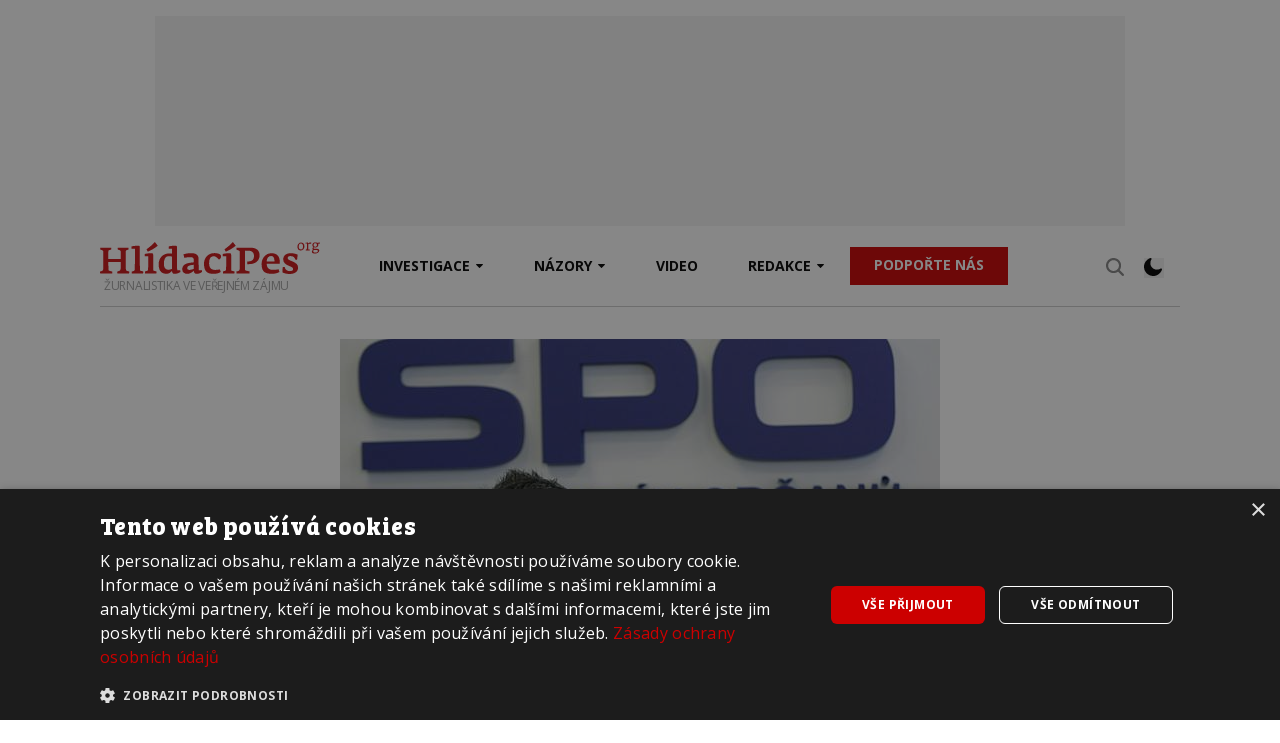

--- FILE ---
content_type: image/svg+xml
request_url: https://hlidacipes.org/src/themes/template/build/icon-arrow-bottom.svg
body_size: -149
content:
<svg viewBox="0 0 240 144" xmlns="http://www.w3.org/2000/svg" fill-rule="evenodd" clip-rule="evenodd" stroke-linejoin="round" stroke-miterlimit="1.414"><path d="M2.175 18.525l1.35 1.575 102 117.375c3.45 3.975 8.625 6.45 14.4 6.45s10.95-2.55 14.4-6.45L236.25 20.325l1.725-1.95C239.25 16.5 240 14.25 240 11.85 240 5.325 234.45 0 227.55 0H12.45C5.55 0 0 5.325 0 11.85c0 2.475.825 4.8 2.175 6.675z" fill-rule="nonzero"/></svg>

--- FILE ---
content_type: image/svg+xml
request_url: https://hlidacipes.org/src/themes/template/build/icon-facebook.svg?22df504dd932f92bef9b
body_size: 93
content:
<?xml version="1.0" encoding="UTF-8" standalone="no"?>
<!DOCTYPE svg PUBLIC "-//W3C//DTD SVG 1.1//EN" "http://www.w3.org/Graphics/SVG/1.1/DTD/svg11.dtd">
<svg width="100%" height="100%" viewBox="0 0 23 49" version="1.1" xmlns="http://www.w3.org/2000/svg" xmlns:xlink="http://www.w3.org/1999/xlink" xml:space="preserve" xmlns:serif="http://www.serif.com/" style="fill-rule:evenodd;clip-rule:evenodd;stroke-linejoin:round;stroke-miterlimit:2;">
    <g transform="matrix(1,0,0,1,-17.982,-6.096)">
        <path d="M40.43,21.739L32.785,21.739L32.785,16.725C32.785,14.842 34.033,14.403 34.912,14.403L40.307,14.403L40.307,6.125L32.877,6.096C24.629,6.096 22.752,12.27 22.752,16.221L22.752,21.739L17.982,21.739L17.982,30.269L22.752,30.269L22.752,54.406L32.785,54.406L32.785,30.269L39.555,30.269L40.43,21.739Z" style="fill:rgb(204,204,204);fill-rule:nonzero;"/>
    </g>
</svg>


--- FILE ---
content_type: image/svg+xml
request_url: https://hlidacipes.org/src/themes/template/build/icon-moon.svg?380ca527aed139e158f0
body_size: 239
content:
<?xml version="1.0" encoding="UTF-8" standalone="no"?>
<!DOCTYPE svg PUBLIC "-//W3C//DTD SVG 1.1//EN" "http://www.w3.org/Graphics/SVG/1.1/DTD/svg11.dtd">
<svg width="100%" height="100%" viewBox="0 0 500 500" version="1.1" xmlns="http://www.w3.org/2000/svg" xmlns:xlink="http://www.w3.org/1999/xlink" xml:space="preserve" xmlns:serif="http://www.serif.com/" style="fill-rule:evenodd;clip-rule:evenodd;stroke-linejoin:round;stroke-miterlimit:2;">
    <g transform="matrix(2.91807,0,0,2.91807,-873.581,-879.132)">
        <path d="M456.938,401.671C452.274,404.716 447.233,407.138 441.942,408.877C422.297,415.405 400.063,411.833 383.798,399.025C379.795,395.827 376.161,392.193 372.963,388.191C360.154,371.924 356.582,349.691 363.11,330.044C364.849,324.753 367.272,319.712 370.318,315.05C371.322,313.586 371.859,311.851 371.859,310.075C371.859,305.246 367.885,301.272 363.055,301.272C362.084,301.272 361.12,301.432 360.201,301.747C324.056,313.32 299.369,347.146 299.369,385.098C299.369,433.109 338.877,472.617 386.888,472.617C424.84,472.617 458.665,447.931 470.238,411.787C470.554,410.867 470.715,409.901 470.715,408.928C470.715,404.101 466.743,400.128 461.915,400.128C460.139,400.128 458.403,400.666 456.938,401.671Z" style="fill-rule:nonzero;"/>
    </g>
</svg>
